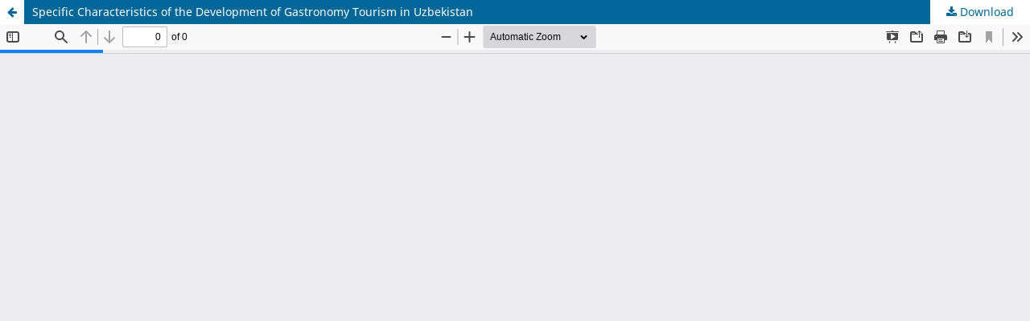

--- FILE ---
content_type: text/html; charset=utf-8
request_url: https://grnjournal.us/index.php/AJLISI/article/view/2583/2231
body_size: 1039
content:
<!DOCTYPE html>
<html lang="en" xml:lang="en">
<head>
	<meta http-equiv="Content-Type" content="text/html; charset=utf-8" />
	<meta name="viewport" content="width=device-width, initial-scale=1.0" />
	<title>View of Specific Characteristics of the Development of Gastronomy Tourism in Uzbekistan</title>

	
<link rel="icon" href="https://grnjournal.us/public/journals/7/favicon_en_US.png" />
<meta name="generator" content="Open Journal Systems 3.4.0.8" />
	<link rel="stylesheet" href="https://grnjournal.us/index.php/AJLISI/$$$call$$$/page/page/css?name=stylesheet" type="text/css" /><link rel="stylesheet" href="https://grnjournal.us/index.php/AJLISI/$$$call$$$/page/page/css?name=font" type="text/css" /><link rel="stylesheet" href="https://grnjournal.us/lib/pkp/styles/fontawesome/fontawesome.css?v=3.4.0.8" type="text/css" />
	<script src="https://grnjournal.us/lib/pkp/lib/vendor/components/jquery/jquery.min.js?v=3.4.0.8" type="text/javascript"></script><script src="https://grnjournal.us/lib/pkp/lib/vendor/components/jqueryui/jquery-ui.min.js?v=3.4.0.8" type="text/javascript"></script><script src="https://grnjournal.us/plugins/themes/default/js/lib/popper/popper.js?v=3.4.0.8" type="text/javascript"></script><script src="https://grnjournal.us/plugins/themes/default/js/lib/bootstrap/util.js?v=3.4.0.8" type="text/javascript"></script><script src="https://grnjournal.us/plugins/themes/default/js/lib/bootstrap/dropdown.js?v=3.4.0.8" type="text/javascript"></script><script src="https://grnjournal.us/plugins/themes/default/js/main.js?v=3.4.0.8" type="text/javascript"></script>
</head>
<body class="pkp_page_article pkp_op_view">

		<header class="header_view">

		<a href="https://grnjournal.us/index.php/AJLISI/article/view/2583" class="return">
			<span class="pkp_screen_reader">
									Return to Article Details
							</span>
		</a>

		<a href="https://grnjournal.us/index.php/AJLISI/article/view/2583" class="title">
			Specific Characteristics of the Development of Gastronomy Tourism in Uzbekistan
		</a>

		<a href="https://grnjournal.us/index.php/AJLISI/article/download/2583/2231/4496" class="download" download>
			<span class="label">
				Download
			</span>
			<span class="pkp_screen_reader">
				Download PDF
			</span>
		</a>

	</header>

	<script type="text/javascript">
		// Creating iframe's src in JS instead of Smarty so that EZProxy-using sites can find our domain in $pdfUrl and do their rewrites on it.
		$(document).ready(function() {
			var urlBase = "https://grnjournal.us/plugins/generic/pdfJsViewer/pdf.js/web/viewer.html?file=";
			var pdfUrl = "https://grnjournal.us/index.php/AJLISI/article/download/2583/2231/4496";
			$("#pdfCanvasContainer > iframe").attr("src", urlBase + encodeURIComponent(pdfUrl));
		});
	</script>

	<div id="pdfCanvasContainer" class="galley_view">
				<iframe src="" width="100%" height="100%" style="min-height: 500px;" title="view article of Specific Characteristics of the Development of Gastronomy Tourism in Uzbekistan" allow="fullscreen" webkitallowfullscreen="webkitallowfullscreen"></iframe>
	</div>
	
<script defer src="https://static.cloudflareinsights.com/beacon.min.js/vcd15cbe7772f49c399c6a5babf22c1241717689176015" integrity="sha512-ZpsOmlRQV6y907TI0dKBHq9Md29nnaEIPlkf84rnaERnq6zvWvPUqr2ft8M1aS28oN72PdrCzSjY4U6VaAw1EQ==" data-cf-beacon='{"version":"2024.11.0","token":"4c69bd12c7a4488cae4c0a0e953feaa6","r":1,"server_timing":{"name":{"cfCacheStatus":true,"cfEdge":true,"cfExtPri":true,"cfL4":true,"cfOrigin":true,"cfSpeedBrain":true},"location_startswith":null}}' crossorigin="anonymous"></script>
</body>
</html>
